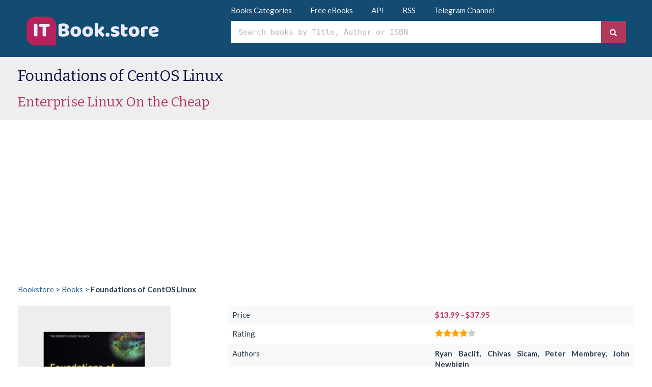

--- FILE ---
content_type: text/html; charset=UTF-8
request_url: https://itbook.store/books/9781430219644
body_size: 7124
content:
<!DOCTYPE html>
<html lang="en">
<head prefix="og: http://ogp.me/ns# fb: http://ogp.me/ns/fb# product: http://ogp.me/ns/product#">
<meta charset="utf-8">
<meta name="viewport" content="width=device-width, initial-scale=1">
<title>Foundations of CentOS Linux - Free Download : PDF - Price, Reviews - IT Books</title>
<meta name="description" content="Book Foundations of CentOS Linux : Enterprise Linux On the Cheap by Ryan Baclit, Chivas Sicam, Peter Membrey, John Newbigin - IT Bookstore">
<meta property="og:site_name" content="ITBook.store">
<meta property="og:title" content="Foundations of CentOS Linux">
<meta property="og:description" content="Book Foundations of CentOS Linux : Enterprise Linux On the Cheap by Ryan Baclit, Chivas Sicam, Peter Membrey, John Newbigin">
<meta property="og:type" content="book">
<meta property="og:url" content="https://itbook.store/books/9781430219644">
<meta property="og:image" content="https://itbook.store/img/books/9781430219644.png">
<meta property="og:type" content="product">  
<meta property="product:price:amount" content="13.99">
<meta property="product:price:currency" content="USD">
<meta property="product:availability" content="instock">
<meta name="format-detection" content="telephone=no">
<link rel="dns-prefetch" href="//www.statcounter.com">
<link rel="dns-prefetch" href="//c.statcounter.com">
<link rel="dns-prefetch" href="//s7.addthis.com">
<link rel="dns-prefetch" href="//fonts.googleapis.com">
<link rel="dns-prefetch" href="//www.googletagmanager.com">
<link rel="dns-prefetch" href="//www.google-analytics.com">
<link rel="dns-prefetch" href="//ssl.google-analytics.com">
<link rel="dns-prefetch" href="//pagead2.googlesyndication.com">
<link rel="dns-prefetch" href="//googleads.g.doubleclick.net">
<link rel="dns-prefetch" href="//tpc.googlesyndication.com">
<link rel="dns-prefetch" href="//stats.g.doubleclick.net">
<link rel="dns-prefetch" href="//www.gstatic.com">
<link rel="dns-prefetch" href="//aax-us-east.amazon-adsystem.com">
<link rel="dns-prefetch" href="//z-na.amazon-adsystem.com">
<link rel="dns-prefetch" href="//wms-na.amazon-adsystem.com">
<link rel="dns-prefetch" href="//fls-na.amazon-adsystem.com">
<link rel="dns-prefetch" href="//images-na.ssl-images-amazon.com">
<link rel="canonical" href="https://itbook.store/books/9781430219644">
<link rel="shortcut icon" href="/favicon.ico" type="image/x-icon">
<link rel="icon" href="/favicon.ico" type="image/x-icon">
<link rel="apple-touch-icon" href="/apple-icon.png" />
<link rel="apple-touch-icon" sizes="180x180" href="/apple-icon-180x180.png">
<link rel="icon" type="image/png" sizes="192x192"  href="/android-icon.png">
<link rel="stylesheet" href="/scr/bootstrap.min.css">
<link rel="stylesheet" href="/scr/flatly.css">
<link rel="stylesheet" href="/scr/autocomplete/autocomplete.css">
<link rel="stylesheet" href="/scr/style.css?v=23">
<link rel="stylesheet" href="//fonts.googleapis.com/css?family=Bitter">
<link rel="alternate" href="https://itbook.store/rss.xml" type="application/rss+xml" title="IT Bookstore">
<link rel="search" href="https://itbook.store/opensearch.xml" type="application/opensearchdescription+xml" title="IT Bookstore"><style>
* {
  font-display: swap;
}
@media (min-width:1200px) {
.container { width: 1240px; } 
}
.form-control:focus {
  background:#eee;
}
</style>
<script async src="https://www.googletagmanager.com/gtag/js?id=UA-2099362-14"></script>
<script>
window.dataLayer = window.dataLayer || [];
function gtag(){dataLayer.push(arguments);}
gtag('js', new Date());
gtag('config', 'UA-2099362-14');
</script>
</head>
<body>
<header>

<nav class="tmenu">  
<div class="container">
<div class="row">
<div class="col-md-4"></div>
<div class="col-md-8" style="padding-left:20px">
<a href="/books" title="Books Categories" id="bcategory">Books Categories</a> &emsp;&emsp;
<a href="/books/free" title="Free eBooks">Free eBooks</a> &emsp;&emsp;
<span class="hidden-xs"><a href="https://api.itbook.store" title="API" target="_blank">API</a>  &emsp;&emsp;</span>
<a href="https://itbook.store/rss.xml" title="RSS Feed" target="_blank">RSS</a> &emsp;&emsp;
<a href="https://t.me/itbook_store" title="Join ITBook.store Telegram Channel" target="_blank">Telegram Channel</a>
</div>
</div>   
</div>
</nav>

<div class="container">
<div class="col-md-4"><a href="https://itbook.store" title="IT Bookstore"><img src="/img/logo.png" id="logo" class="img-responsive" alt="IT Bookstore"></a></div>
<div class="col-md-8" itemscope itemtype="http://schema.org/WebSite">
    <meta itemprop="url" content="https://itbook.store/">
    <form action="/search/" itemprop="potentialAction" itemscope itemtype="http://schema.org/SearchAction">
    <meta itemprop="target" content="https://itbook.store/search/?q={q}"/>
        <div class="input-group mrg10">
            <input type="text" itemprop="query-input" class="form-control q" placeholder="Search books by Title, Author or ISBN" name="q" id="q" value="" autocomplete="off">
            <span class="input-group-btn"><button class="btn btn1 bse" type="submit" title="Search"><img src="/img/search.png" alt=""></button></span>
        </div>
    </form>
</div>
</div>
</header>
<style>
#desc a:not(.btn) {
  color:#b2395b;
  border-bottom:1px dashed #b2395b;
  text-decoration: none;
 /* font-weight:bold;*/
}  
#desc a:hover:not(.btn) {
  color:#2a6496;
  border-bottom:1px dashed #2a6496;
  text-decoration: none;
}
.btn-bl {
  margin-bottom:20px;
  min-width: 250px;
   box-shadow: 0px 17px 10px -10px rgba(0,0,0,0.4)
}
@media (min-width: 760px) {
  .sticky1 {
      position:sticky;top:0;  
  }
  .sticky2 {
      position:sticky;top:20px;  
  }  
}
</style>
<article>
<div itemscope itemtype="http://schema.org/Book">
<div class="bg">
<div class="container bookmain">
<h1>Foundations of CentOS Linux</h1>
<meta itemprop="name" content="Foundations of CentOS Linux">
<h2>Enterprise Linux On the Cheap</h2><meta itemprop='alternateName' content='Enterprise Linux On the Cheap'></div>
</div>
<section>
<div class="container">
<br><ins class="adsbygoogle" style="display:block; min-height:90px;" data-ad-client="ca-pub-3490904183682637" data-ad-slot="9005504207" data-ad-format="auto"></ins>
<br><a href="https://itbook.store" title="IT Bookstore">Bookstore</a> > <a href="https://itbook.store/books" title="Books">Books</a> > <b>Foundations of CentOS Linux</b>
</div>
<div class="container">
<br>
<div class="row">
<div class="col-md-4 col-sm-6 -sticky1">
<div class="bge2">
<img src="/img/books/9781430219644.png" alt="Foundations of CentOS Linux" title="Foundations of CentOS Linux" width="300" height="350" itemprop="image" class="imgborder" style="background: #eee;"></div>
<br>
<ins class="adsbygoogle" style="display:block; max-width:300px;" data-ad-client="ca-pub-3490904183682637" data-ad-slot="6486495539" data-ad-format="auto"></ins>
<div class="mrg20">

<a href="/go/buy/9781430219644" class="btn btn-block btn1 max300" rel="nofollow" target="_blank" title="Buy">Buy</a><br>
<a href="/go/preview/9781430219644" class="btn btn-block btn-default max300" rel="nofollow" target="_blank" title="Preview">Preview</a>
<a id="price"></a>
<div class="pricebox">
<table class="table tbprice">
<tr><td class="market"><a href="/go/buy/1/9781430219644" rel="nofollow" target="_blank">Amazon</a></td><td><b><span id="p_amazon">$37.95</span></b></td></tr>

<tr><td class="market"><a href="/go/buy/11/9781430219644" rel="nofollow" target="_blank">Apple iBooks</a></td><td><b><span id="p_apple ibooks">$29.99</span></b></td></tr>

<tr><td class="market"><a href="/go/buy/2/9781430219644" rel="nofollow" target="_blank">eBay</a></td><td><b><span id="p_ebay">$13.99</span></b></td></tr>
</table>
<input type="hidden" id="p_count" value="3">
</div>
<div style="padding-top:1px;margin-top:20px;text-align:left">

</div>
</div>
</div>
<div class="col-md-8 col-sm-6 desc">
<table class="table table-striped">
<tr><td>Price</td><td class="color2"><b>$13.99 - $37.95</b>
<div itemscope itemprop="offers" itemtype="http://schema.org/Offer"> <meta itemprop="price" content="13.99">
<meta itemprop="priceCurrency" content="USD">
<link itemprop="availability" href="https://schema.org/InStock">
<meta itemprop="itemCondition" content="http://schema.org/NewCondition">
</div>
</td></tr>
<tr><td>Rating</td><td class="nobr"><span class="nobr" title="Book ratings"><img src="/img/star.png" width="16" height="16" alt="" class="star"><img src="/img/star.png" width="16" height="16" alt="" class="star"><img src="/img/star.png" width="16" height="16" alt="" class="star"><img src="/img/star.png" width="16" height="16" alt="" class="star"><img src="/img/star0.png" width="16" height="16" alt="" class="star"></span></td></tr>
<tr><td class="t50">Authors</td><td><b>Ryan Baclit, Chivas Sicam, Peter Membrey, John Newbigin</b></td></tr>
<tr><td>Publisher</td><td itemprop="publisher" itemtype="http://schema.org/Organization" itemscope><b itemprop="name">Apress</b></td></tr>
<tr><td>Published</td><td><b><a href="https://itbook.store/books/2009" title="IT Books of 2009" style="text-decoration:none">2009</a></b></td></tr>
<tr><td>Pages</td><td><b itemprop="numberOfPages">528</b></td></tr>
<tr><td>Language</td><td><b itemprop="inLanguage">English</b></td></tr>
<tr><td>Format</td><td><b>Paper book / ebook</b> (<b>PDF</b>)</td></tr>
<tr><td>ISBN-10</td><td><b itemprop="isbn">1430219645</b></td></tr>
<tr><td>ISBN-13</td><td><b itemprop="isbn" id="isbn13">9781430219644</b></td></tr>
</table>
<span itemprop="bookFormat" class="hide">EBook</span>
<span itemprop="bookFormat" class="hide">Hardcover</span>
<span itemprop="bookFormat" class="hide">Paperback</span>
<ul class="nav nav-tabs" role="tablist">
<li role="presentation" class="active"><a href="#desc" aria-controls="desc" role="tab" data-toggle="tab">Description</a></li>
     
<li role="presentation"><a href="#authors" aria-controls="authors" role="tab" data-toggle="tab">Authors</a></li>
<li role="presentation"><a href="#history" aria-controls="history" role="tab" data-toggle="tab">Price history</a></li> 
<li role="presentation"><a href="/go/review/9781430219644" rel="nofollow" target="_blank">Reviews</a></li>
</ul>
   <div class="tab-content">
    <div role="tabpanel" class="tab-pane active" id="desc" itemprop="description">
        <br>You need to maintain clients, servers and networks, while acquiring new skills. Foundations of Cent OS Linux: Enterprise <a href="/books/linux" title="Linux Books">Linux</a> On the Cheap covers a free, unencumbered Linux operating system within the Red Hat lineage, but it does not assume you have a Red Hat Enterprise Linux license. Now you can learn CentOS Linux, the most powerful and popular of all Red Hat clones, keep maintaining your <a href="/books/network" title="Network Books">network</a> at work, and become an Red Hat Certified Engineer, all just for the cost of this book.    </div>
    
    <div role="tabpanel" class="tab-pane" id="history">
    
        <br><img src="/img/null.png" data-src="https://dyn.keepa.com/pricehistory.png?asin=1430219645&amp;domain=com&amp;width=520&amp;height=300" alt="" class="img-responsive lazy">
    </div>
    <div role="tabpanel" class="tab-pane" id="authors">
       <br><ol>
        <li itemprop="author" itemtype="http://schema.org/Person" itemscope><span itemprop="name">Ryan Baclit</span></li>
        <li itemprop="author" itemtype="http://schema.org/Person" itemscope><span itemprop="name">Chivas Sicam</span></li>
        <li><a href="/authors/peter-membrey" title="Peter Membrey" itemprop="author" itemtype="http://schema.org/Person" itemscope><span itemprop="name">Peter Membrey</span></a> (7 books)</li>
        <li itemprop="author" itemtype="http://schema.org/Person" itemscope><span itemprop="name">John Newbigin</span></li>
       
</ol>
    </div>    
  </div> 
<br><ul class="nav nav-tabs hidden-xs" role="tablist">
<li role="presentation" class="active"><a href="#share" role="tab" data-toggle="tab">Share &rarr; <b>Foundations of CentOS Linux</b></a></li>  
</ul>
<div class="addthis_inline_share_toolbox h60 hidden-xs"></div>
<br>

    
<span itemprop="aggregateRating" itemscope itemtype="http://schema.org/AggregateRating" class="hide">
    <span itemprop="ratingValue">4</span>
    <span itemprop="bestRating">5</span>
    <span itemprop="reviewCount">16</span>
</span>
<meta itemprop="copyrightYear" content="2009">
<meta itemprop="datePublished" content="2009">

<ins class="adsbygoogle" style="display:block" data-ad-client="ca-pub-3490904183682637" data-ad-slot="2754004742" data-ad-format="auto"></ins>
<h3 class="par"><span>Similar Books</span></h3>
<p><br></p>
  
<div class="mb10">
<div class="row">
    <div class="col-md-3">
        <a href="/books/9781484290811" class="thumbnail bge" title="Foundations of ARM64 Linux Debugging, Disassembling, and Reversing"><img src="/img/null.png" data-src="/img/books/9781484290811.png" alt="Foundations of ARM64 Linux Debugging, Disassembling, and Reversing" class="lazy"></a>
    </div>  
    <div class="col-md-9 justify">
        <p><a href="/books/9781484290811" title="Foundations of ARM64 Linux Debugging, Disassembling, and Reversing" class="b">Foundations of ARM64 Linux Debugging, Disassembling, and Reversing</a>&emsp; </p>
        <p><small>by <b>Dmitry Vostokov</b></small></p>
        <p>Gain a solid understanding of how Linux C and C++ compilers generate binary code. This book explains the reversing and binary analysis of ARM64 architecture now used by major Linux cloud providers and covers topics ranging from writing programs in assembly language, live debugging, and static binary analysis of compiled C and C++ code. It...</p>
        <p><small>Price: &nbsp;</small><b class="price">$34.70</b> &emsp;|&emsp; <small>Publisher: &nbsp;<b>Apress</b> &emsp;|&emsp; Release: &nbsp;<b>2023</b></small></p>
    </div>
</div>  
</div>
  
<div class="mb10">
<div class="row">
    <div class="col-md-3">
        <a href="/books/9781785282485" class="thumbnail bge" title="CentOS High Availability"><img src="/img/null.png" data-src="/img/books/9781785282485.png" alt="CentOS High Availability" class="lazy"></a>
    </div>  
    <div class="col-md-9 justify">
        <p><a href="/books/9781785282485" title="CentOS High Availability" class="b">CentOS High Availability</a>&emsp; <span class="nobr" title="Book ratings"><img src="/img/star.png" width="16" height="16" alt="" class="star"><img src="/img/star.png" width="16" height="16" alt="" class="star"><img src="/img/star.png" width="16" height="16" alt="" class="star"><img src="/img/star.png" width="16" height="16" alt="" class="star"><img src="/img/star0.png" width="16" height="16" alt="" class="star"></span></p>
        <p><small>by <b>Mitja Resman</b></small></p>
        <p>The high performance and stability of CentOS Linux are the key factors that make CentOS Linux the right Linux distribution to build high availability solutions on. This book introduces you to high availability before briefly walking you through the cluster stack and its layers. The book is then divided into two parts, part A and part B, b...</p>
        <p><small>Price: &nbsp;</small><b class="price">$29.99</b> &emsp;|&emsp; <small>Publisher: &nbsp;<b>Packt Publishing</b> &emsp;|&emsp; Release: &nbsp;<b>2015</b></small></p>
    </div>
</div>  
</div>
  
<div class="mb10">
<div class="row">
    <div class="col-md-3">
        <a href="/books/9783319165943" class="thumbnail bge" title="Algorithmic Foundations of Robotics XI"><img src="/img/null.png" data-src="/img/books/9783319165943.png" alt="Algorithmic Foundations of Robotics XI" class="lazy"></a>
    </div>  
    <div class="col-md-9 justify">
        <p><a href="/books/9783319165943" title="Algorithmic Foundations of Robotics XI" class="b">Algorithmic Foundations of Robotics XI</a>&emsp; </p>
        <p><small>by <b>Levent Akin, Nancy Amato, Volkan Isler, Frank van der Stappen</b></small></p>
        <p>This carefully edited volume is the outcome of the eleventh edition of the Workshop on Algorithmic Foundations of Robotics (WAFR), which is the premier venue showcasing cutting edge research in algorithmic robotics. The eleventh WAFR, which was held August 3-5, 2014 at Boğaziçi University in Istanbul, Turkey continued this tradition. Th...</p>
        <p><small>Price: &nbsp;</small><b class="price">$163.34</b> &emsp;|&emsp; <small>Publisher: &nbsp;<b>Springer</b> &emsp;|&emsp; Release: &nbsp;<b>2015</b></small></p>
    </div>
</div>  
</div>
  
<div class="mb10">
<div class="row">
    <div class="col-md-3">
        <a href="/books/9780672329463-linux-kernel-development-3rd-edition" class="thumbnail bge" title="Linux Kernel Development, 3rd Edition"><img src="/img/null.png" data-src="/img/books/9780672329463.png" alt="Linux Kernel Development, 3rd Edition" class="lazy"></a>
    </div>  
    <div class="col-md-9 justify">
        <p><a href="/books/9780672329463-linux-kernel-development-3rd-edition" title="Linux Kernel Development, 3rd Edition" class="b">Linux Kernel Development, 3rd Edition</a>&emsp; <span class="nobr" title="Book ratings"><img src="/img/star.png" width="16" height="16" alt="" class="star"><img src="/img/star.png" width="16" height="16" alt="" class="star"><img src="/img/star.png" width="16" height="16" alt="" class="star"><img src="/img/star.png" width="16" height="16" alt="" class="star"><img src="/img/star.png" width="16" height="16" alt="" class="star"></span></p>
        <p><small>by <b>Robert Love</b></small></p>
        <p>Linux Kernel Development details the design and implementation of the Linux kernel, presenting the content in a manner that is beneficial to those writing and developing kernel code, as well as to programmers seeking to better understand the operating system and become more efficient and productive in their coding.The book details the maj...</p>
        <p><small>Price: &nbsp;</small><b class="price">$28.05</b> &emsp;|&emsp; <small>Publisher: &nbsp;<b>Addison-Wesley</b> &emsp;|&emsp; Release: &nbsp;<b>2010</b></small></p>
    </div>
</div>  
</div>
  
<div class="mb10">
<div class="row">
    <div class="col-md-3">
        <a href="/books/9781590595824-foundations-of-ajax" class="thumbnail bge" title="Foundations of Ajax"><img src="/img/null.png" data-src="/img/books/9781590595824.png" alt="Foundations of Ajax" class="lazy"></a>
    </div>  
    <div class="col-md-9 justify">
        <p><a href="/books/9781590595824-foundations-of-ajax" title="Foundations of Ajax" class="b">Foundations of Ajax</a>&emsp; <span class="nobr" title="Book ratings"><img src="/img/star.png" width="16" height="16" alt="" class="star"><img src="/img/star.png" width="16" height="16" alt="" class="star"><img src="/img/star.png" width="16" height="16" alt="" class="star"><img src="/img/star.png" width="16" height="16" alt="" class="star"><img src="/img/star0.png" width="16" height="16" alt="" class="star"></span></p>
        <p><small>by <b>Nathaniel T. Schutta, Ryan Asleson</b></small></p>
        <p>Much of the early hype surrounding Ajax centered on its use by Internet powerhouses such as Google and Amazon. However, just because the initial forays into Ajax were pioneered by leading software development firms doesn&#039;t mean your application wouldn&#039;t also benefit from these techniques. You already know how to develop Web appl...</p>
        <p><small>Price: &nbsp;</small><b class="price">$2.25</b> &emsp;|&emsp; <small>Publisher: &nbsp;<b>Apress</b> &emsp;|&emsp; Release: &nbsp;<b>2005</b></small></p>
    </div>
</div>  
</div>
  
<div class="mb10">
<div class="row">
    <div class="col-md-3">
        <a href="/books/9781590598283-foundations-of-aspnet-ajax" class="thumbnail bge" title="Foundations of ASP.NET AJAX"><img src="/img/null.png" data-src="/img/books/9781590598283.png" alt="Foundations of ASP.NET AJAX" class="lazy"></a>
    </div>  
    <div class="col-md-9 justify">
        <p><a href="/books/9781590598283-foundations-of-aspnet-ajax" title="Foundations of ASP.NET AJAX" class="b">Foundations of ASP.NET AJAX</a>&emsp; <span class="nobr" title="Book ratings"><img src="/img/star.png" width="16" height="16" alt="" class="star"><img src="/img/star.png" width="16" height="16" alt="" class="star"><img src="/img/star.png" width="16" height="16" alt="" class="star"><img src="/img/star0.png" width="16" height="16" alt="" class="star"><img src="/img/star0.png" width="16" height="16" alt="" class="star"></span></p>
        <p><small>by <b>Laurence Moroney, Robin Pars, John Grieb</b></small></p>
        <p>Since the emergence of Google Maps, Ajax programming techniques have become one of the hottest topics in the programming arena. To date, the frameworks available for creating these applications have been complex and have separated the development of the client-side Ajax (on the user&#039;s machine) from the server-side supporting technolo...</p>
        <p><small>Price: &nbsp;</small><b class="price">$8.90</b> &emsp;|&emsp; <small>Publisher: &nbsp;<b>Apress</b> &emsp;|&emsp; Release: &nbsp;<b>2007</b></small></p>
    </div>
</div>  
</div>
  
<div class="mb10">
<div class="row">
    <div class="col-md-3">
        <a href="/books/9781789341768" class="thumbnail bge" title="Kali Linux 2018: Assuring Security by Penetration Testing, 4th Edition"><img src="/img/null.png" data-src="/img/books/9781789341768.png" alt="Kali Linux 2018: Assuring Security by Penetration Testing, 4th Edition" class="lazy"></a>
    </div>  
    <div class="col-md-9 justify">
        <p><a href="/books/9781789341768" title="Kali Linux 2018: Assuring Security by Penetration Testing, 4th Edition" class="b">Kali Linux 2018: Assuring Security by Penetration Testing, 4th Edition</a>&emsp; <span class="nobr" title="Book ratings"><img src="/img/star.png" width="16" height="16" alt="" class="star"><img src="/img/star.png" width="16" height="16" alt="" class="star"><img src="/img/star.png" width="16" height="16" alt="" class="star"><img src="/img/star.png" width="16" height="16" alt="" class="star"><img src="/img/star.png" width="16" height="16" alt="" class="star"></span></p>
        <p><small>by <b>Shiva V. N Parasram, Alex Samm, Damian Boodoo, Gerard Johansen, Lee Allen, Tedi Heriyanto, Shakeel Ali</b></small></p>
        <p>Kali Linux is a comprehensive penetration testing platform with advanced tools to identify, detect, and exploit the vulnerabilities uncovered in the target network environment. With Kali Linux, you can apply the appropriate testing methodology with defined business objectives and a scheduled test plan, resulting in successful penetration ...</p>
        <p><small>Price: &nbsp;</small><b class="price">$44.99</b> &emsp;|&emsp; <small>Publisher: &nbsp;<b>Packt Publishing</b> &emsp;|&emsp; Release: &nbsp;<b>2018</b></small></p>
    </div>
</div>  
</div>
  
<div class="mb10">
<div class="row">
    <div class="col-md-3">
        <a href="/books/9780262039406" class="thumbnail bge" title="Foundations of Machine Learning, 2nd Edition"><img src="/img/null.png" data-src="/img/books/9780262039406.png" alt="Foundations of Machine Learning, 2nd Edition" class="lazy"></a>
    </div>  
    <div class="col-md-9 justify">
        <p><a href="/books/9780262039406" title="Foundations of Machine Learning, 2nd Edition" class="b">Foundations of Machine Learning, 2nd Edition</a>&emsp; <span class="nobr" title="Book ratings"><img src="/img/star.png" width="16" height="16" alt="" class="star"><img src="/img/star.png" width="16" height="16" alt="" class="star"><img src="/img/star.png" width="16" height="16" alt="" class="star"><img src="/img/star.png" width="16" height="16" alt="" class="star"><img src="/img/star.png" width="16" height="16" alt="" class="star"></span></p>
        <p><small>by <b>Mehryar Mohri, Afshin Rostamizadeh, Ameet Talwalkar</b></small></p>
        <p>A new edition of a graduate-level machine learning textbook that focuses on the analysis and theory of algorithms.This book is a general introduction to machine learning that can serve as a textbook for graduate students and a reference for researchers. It covers fundamental modern topics in machine learning while providing the theoretica...</p>
        <p><small>Price: &nbsp;</small><b class="price">$54.38</b> &emsp;|&emsp; <small><span class="price"><b>Free ebook</b></span>  &emsp;|&emsp; Publisher: &nbsp;<b>Self-publishing</b> &emsp;|&emsp; Release: &nbsp;<b>2018</b></small></p>
    </div>
</div>  
</div>










</div>

</div>


</div>

<form action="https://rss2.org/email/itbook.store/" method="GET" target="_blank">
<div class="subscribe container"><div class="subdiv">
  <h3>Subscribe to Newsletter</h3>
  <p>Be the first to know about new IT books, upcoming releases, exclusive offers and more.</p>
        <div class="input-group mrg10">
            <input type="email" class="form-control subemail" name="email" placeholder="Enter your Email" autocomplete="off" required>
            <span class="input-group-btn"><button class="btn btn1" type="submit" title="Subscribe">Subscribe</button></span>
        </div>  
</div></div>
<!--<input type="hidden" name="uri" value="IT-eBooks">
<input type="hidden" name="loc" value="en_US">-->
</form>

</div>
</section>
</div>
</article>
<script type="application/ld+json">
[{
"@context": "http://schema.org",
"@type": "BreadcrumbList",
"itemListElement": [
    {
        "@type": "ListItem",
        "position": 1,
        "item": {
            "@id": "https://itbook.store",
            "name": "Bookstore"
        }
    },
    {
        "@type": "ListItem",
        "position": 2,
        "item": {
            "@id": "https://itbook.store/books",
            "name": "Books"
        }
    },
    {
        "@type": "ListItem",
        "position": 3,
        "item": {
            "@id": "https://itbook.store/books/9781430219644",
            "name": "Foundations of CentOS Linux"
        }
    }
]
}]
</script>
<p><br></p>
<style>
.footer {
    line-height: 3;
    padding: 20px 0;
}    
</style>    
<footer class="footer">
<div class="container">
    <div class="row">
    <div class="col-md-9">       
<a href="https://itbook.store" title="IT Bookstore">IT Bookstore</a> &emsp;&emsp; 
<a href="/books" title="Books Categories" id="bcategory">Books Categories</a> &emsp;&emsp;
<a href="/books/free" title="Free eBooks">Free eBooks</a> &emsp;&emsp;
<a href="https://it-ebooks.dev/" title="IT eBooks" target="_blank">IT eBooks</a> &emsp;&emsp;
<br>
<a href="/privacypolicy" title="Privacy Policy">Privacy Policy</a> &emsp;&emsp;
<a href="https://itbook.store/rss.xml" title="RSS Feed">RSS</a> &emsp;&emsp;
<a href="https://api.itbook.store" title="API" target="_blank">API</a> &emsp;&emsp;
<a href="/feedback" title="Feedback">Feedback</a>

    </div><div class="col-md-3 right">ITbook.store &copy; 2018-2026</div>
    </div>   
</div>
</footer>
<script>var url = "/books/9781430219644";</script>
<script defer src="/scr/jquery.min.js"></script>
<script defer src="/scr/jquery-migrate.min.js"></script>
<script defer src="/scr/jquery.lazy.min.js"></script>
<script defer src="/scr/bootstrap.min.js"></script>
<script defer src="/scr/owl/owl.carousel.min.js"></script>
<script defer src="/scr/autocomplete/jquery.autocomplete.min.js"></script>
<script defer src="/scr/script.js?v=22"></script>
<script async src="//pagead2.googlesyndication.com/pagead/js/adsbygoogle.js"></script>
<script>
[].forEach.call(document.querySelectorAll('.adsbygoogle'), function(){
    (adsbygoogle = window.adsbygoogle || []).push({});
});
</script>
<script async src="//s7.addthis.com/js/300/addthis_widget.js#pubid=ra-5ab3d055af9788fa"></script>
<script>var sc_project=11664042; var sc_invisible=1; var sc_security="0a7fa763";</script>
<script async src="//www.statcounter.com/counter/counter.js"></script>
<script defer src="https://static.cloudflareinsights.com/beacon.min.js/vcd15cbe7772f49c399c6a5babf22c1241717689176015" integrity="sha512-ZpsOmlRQV6y907TI0dKBHq9Md29nnaEIPlkf84rnaERnq6zvWvPUqr2ft8M1aS28oN72PdrCzSjY4U6VaAw1EQ==" data-cf-beacon='{"version":"2024.11.0","token":"78fbd32554164583b45723d896c7cd3f","r":1,"server_timing":{"name":{"cfCacheStatus":true,"cfEdge":true,"cfExtPri":true,"cfL4":true,"cfOrigin":true,"cfSpeedBrain":true},"location_startswith":null}}' crossorigin="anonymous"></script>
</body></html>
<!-- c=0.03039 -->

--- FILE ---
content_type: text/html; charset=utf-8
request_url: https://www.google.com/recaptcha/api2/aframe
body_size: 265
content:
<!DOCTYPE HTML><html><head><meta http-equiv="content-type" content="text/html; charset=UTF-8"></head><body><script nonce="thzGIiGRrKleYe5-ecbExg">/** Anti-fraud and anti-abuse applications only. See google.com/recaptcha */ try{var clients={'sodar':'https://pagead2.googlesyndication.com/pagead/sodar?'};window.addEventListener("message",function(a){try{if(a.source===window.parent){var b=JSON.parse(a.data);var c=clients[b['id']];if(c){var d=document.createElement('img');d.src=c+b['params']+'&rc='+(localStorage.getItem("rc::a")?sessionStorage.getItem("rc::b"):"");window.document.body.appendChild(d);sessionStorage.setItem("rc::e",parseInt(sessionStorage.getItem("rc::e")||0)+1);localStorage.setItem("rc::h",'1768974599303');}}}catch(b){}});window.parent.postMessage("_grecaptcha_ready", "*");}catch(b){}</script></body></html>

--- FILE ---
content_type: application/javascript
request_url: https://itbook.store/scr/script.js?v=22
body_size: 884
content:
document.addEventListener("DOMContentLoaded", function(event){
/*
$.ajaxSetup({
  timeout: 3000
});
*/

var owl = $('.owl-carousel');
owl.owlCarousel({
    margin:20,
    loop:true,
    items:6,
    nav:false,
    autoplay:true,
    autoplayTimeout:3000,
    autoplayHoverPause:true,
    responsiveClass:true,
    responsive:{
        0:{
            items:1,
            autoplay:false
        },
        600:{
            items:3
        },
        1000:{
            items:6
        }
    }
});

$("#sortby").change(function(){
    location.href = url + "?sort="+ $("#sortby").val();
});
    
$("#form_feedback").submit(function()
{
    $(".btn_send").prop("disabled", true);
	var str = $(this).serialize();	
    $.getJSON("/ajax", str, function(data) {
    	if (data["error"] == "0") {
            window.history.pushState("page2", "Feedback", "/feedback");
    		location.href="/feedback?send#thankyou";
    	} else {
    		alert("Unknown error, please try again later :(");
    	}
    });
    $(".btn_send").prop("disabled", false);
	return false;
});

var options = {
/*    url: function(query) {
        return "/ajax?action=autocomplete&query=" + query;
	},
*/
  url: function(phrase) {
    return "/ajax";
  },

  ajaxSettings: {
    dataType: "json",
    method: "POST",
    data: {
      dataType: "json"
    }
  },

  preparePostData: function(data) {
    data.query  = $("#q").val();
    data.action = 'autocomplete';
    return data;
  },
    requestDelay: 0,  
    getValue: "name",  
    list: {	
        match: {
            enabled: true
        },
        onChooseEvent: function() {
            var isbn = $("#q").getSelectedItemData().isbn;
            var name = $("#q").getSelectedItemData().name;
            window.location.href = '/search/?q=' + name;
        }
    },
    template: {
		type: "custom",
		method: function(value, item) {
			return "<a href='/books/" + item.isbn + "'><img src='/img/books/" + item.isbn + ".png' width='50' />" + value + "</a>";
            /*return "<a href='/search/?q=" + item.name + "'><img src='/img/books/" + item.isbn + ".png' width='50' />" + value + "</a>";*/
		}
	}
};

$('#q').easyAutocomplete(options);

});

function priceUpdate()
{	
    $("#p_ajax").html("<img src='/img/ajax.gif'> &emsp;");
    var isbn13 = $("#isbn13").text();
    $.getJSON("/ajax", 'action=price&isbn13='+isbn13, function(data) {
    	if (data["error"] == "0") {
            var obj = data["data"];
            var cc  = $("#p_count").val()
            if (Object.keys(obj).length != cc) {
               /* location.href = '/books/'+isbn13+'?price=update#price';*/
            }
            for (var pp in obj) {
                if ( $("#p_"+pp).length )
                    $("#p_"+pp).text("$"+obj[pp]);
            }
    	} else {
    		//alert("Unknown error, please try again later :(");
    	}
    }).error(function() { 
        $("#p_ajax").html('<a href="javascript:priceUpdate();">update prices</a>');
    }).done(function(){
        $("#p_ajax").html("<small>updated</small>");
    });
}

var addthis_share = addthis_share || {}
addthis_share = {
    passthrough : {
        twitter: {
            via: "itbook_store"
        }
    }
}

$('.lazy').Lazy();
